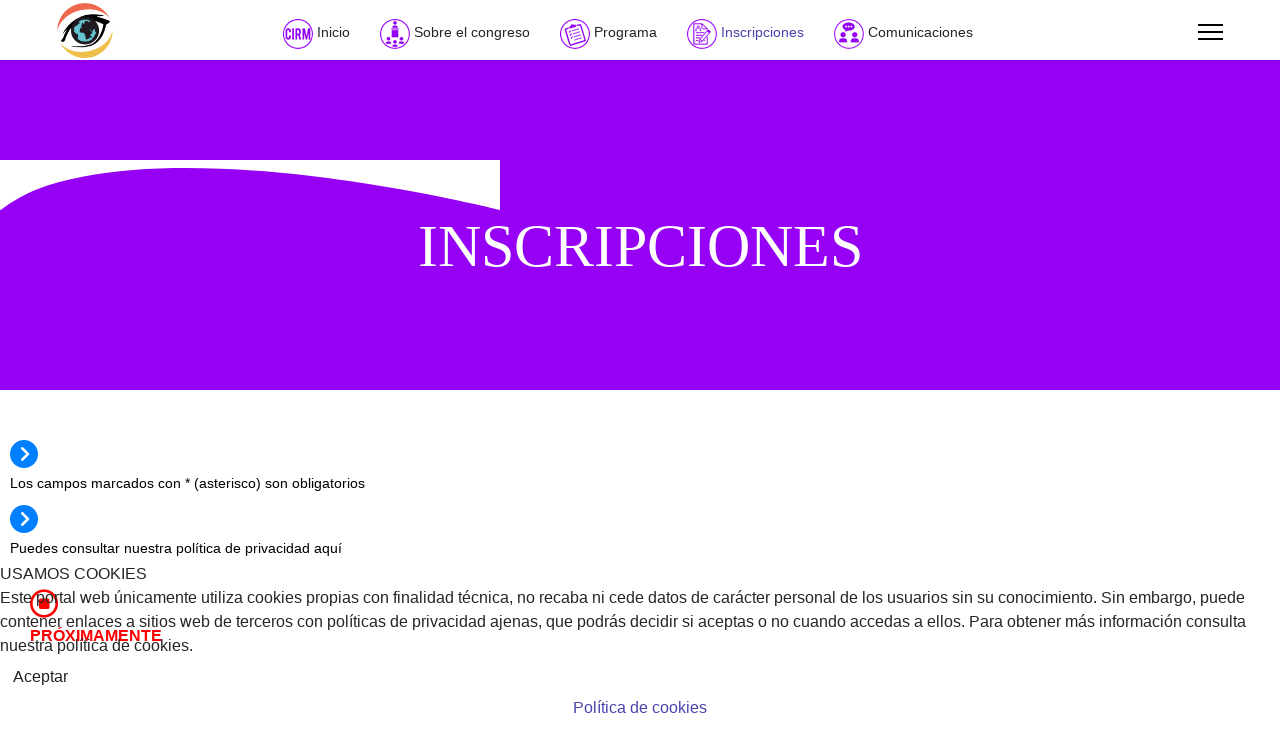

--- FILE ---
content_type: text/html; charset=utf-8
request_url: https://congresoretinamurcia.org/inscripciones.html
body_size: 9766
content:

<!doctype html>
<html lang="es-es" dir="ltr">
	
<head>
<script type="text/javascript">  (function(){    function blockCookies(disableCookies, disableLocal, disableSession){    if(disableCookies == 1){    if(!document.__defineGetter__){    Object.defineProperty(document, 'cookie',{    get: function(){ return ''; },    set: function(){ return true;}    });    }else{    var oldSetter = document.__lookupSetter__('cookie');    if(oldSetter) {    Object.defineProperty(document, 'cookie', {    get: function(){ return ''; },    set: function(v){ if(v.match(/reDimCookieHint\=/) || v.match(/71b3c234fa5b4f4417643174d4b1aec0\=/)) {    oldSetter.call(document, v);    }    return true;    }    });    }    }    var cookies = document.cookie.split(';');    for (var i = 0; i < cookies.length; i++) {    var cookie = cookies[i];    var pos = cookie.indexOf('=');    var name = '';    if(pos > -1){    name = cookie.substr(0, pos);    }else{    name = cookie;    } if(name.match(/reDimCookieHint/)) {    document.cookie = name + '=; expires=Thu, 01 Jan 1970 00:00:00 GMT';    }    }    }    if(disableLocal == 1){    window.localStorage.clear();    window.localStorage.__proto__ = Object.create(window.Storage.prototype);    window.localStorage.__proto__.setItem = function(){ return undefined; };    }    if(disableSession == 1){    window.sessionStorage.clear();    window.sessionStorage.__proto__ = Object.create(window.Storage.prototype);    window.sessionStorage.__proto__.setItem = function(){ return undefined; };    }    }    blockCookies(1,1,1);    }()); </script>


<meta name="viewport" content="width=device-width, initial-scale=1, shrink-to-fit=no">
		<meta charset="utf-8">
	<meta name="rights" content="Asociación Retina Murcia">
	<meta name="robots" content="index, follow">
	<meta name="description" content="El Congreso Retina Murcia es el primer congreso de ámbito internacional que una entidad de pacientes organiza y que da cobertura a multitud de sectores">
	<meta name="generator" content="Joomla! - Open Source Content Management">
	<title>  Inscripciones - Congreso Internacional Retina Murcia</title>
	<link href="/images/2022/05/15/logo.png" rel="icon" type="image/vnd.microsoft.icon">
<link href="/media/vendor/joomla-custom-elements/css/joomla-alert.min.css?0.4.1" rel="stylesheet">
	<link href="/plugins/system/cookiehint/css/redimstyle.css?366d58" rel="stylesheet">
	<link href="/components/com_sppagebuilder/assets/css/font-awesome-6.min.css?1b4503c04f45d68ae09fb22125331a69" rel="stylesheet">
	<link href="/components/com_sppagebuilder/assets/css/font-awesome-v4-shims.css?1b4503c04f45d68ae09fb22125331a69" rel="stylesheet">
	<link href="/components/com_sppagebuilder/assets/css/animate.min.css?1b4503c04f45d68ae09fb22125331a69" rel="stylesheet">
	<link href="/components/com_sppagebuilder/assets/css/sppagebuilder.css?1b4503c04f45d68ae09fb22125331a69" rel="stylesheet">
	<link href="/components/com_sppagebuilder/assets/css/dynamic-content.css?1b4503c04f45d68ae09fb22125331a69" rel="stylesheet">
	<link href="/templates/shaper_helixultimate/css/bootstrap.min.css" rel="stylesheet">
	<link href="/plugins/system/helixultimate/assets/css/system-j4.min.css" rel="stylesheet">
	<link href="/media/system/css/joomla-fontawesome.min.css?366d58" rel="stylesheet">
	<link href="/templates/shaper_helixultimate/css/template.css" rel="stylesheet">
	<link href="/templates/shaper_helixultimate/css/presets/preset4.css" rel="stylesheet">
	<link href="https://congresoretinamurcia.org/modules/mod_ebdarkmode/assets/css/darkmood_style.css" rel="stylesheet">
	<link href="/components/com_sppagebuilder/assets/css/magnific-popup.css" rel="stylesheet">
	<style>#redim-cookiehint-bottom {position: fixed; z-index: 99999; left: 0px; right: 0px; bottom: 0px; top: auto !important;}</style>
	<style>@media(min-width: 1400px) {.sppb-row-container { max-width: 1320px; }}</style>
	<style>#section-id-1649875120937 .sppb-shape-container.sppb-bottom-shape > svg{
height: 50px;
}
@media (max-width: 1199.98px) {#section-id-1649875120937 .sppb-shape-container.sppb-bottom-shape > svg{height: 25px;}}
@media (max-width: 991.98px) {#section-id-1649875120937 .sppb-shape-container.sppb-bottom-shape > svg{height: 25px;}}
@media (max-width: 767.98px) {#section-id-1649875120937 .sppb-shape-container.sppb-bottom-shape > svg{height: 25px;}}
@media (max-width: 575.98px) {#section-id-1649875120937 .sppb-shape-container.sppb-bottom-shape > svg{height: 25px;}}</style>
	<style>#section-id-1649875120937 .sppb-shape-container.sppb-bottom-shape > svg path, #section-id-1649875120937 .sppb-shape-container.sppb-bottom-shape > svg polygon{fill:rgb(255, 255, 255);}</style>
	<style>.sp-page-builder .page-content #section-id-1649875120937{background-color:rgb(150, 0, 245);}.sp-page-builder .page-content #section-id-1649875120937{padding-top:100px;padding-right:0px;padding-bottom:100px;padding-left:0px;margin-top:0px;margin-right:0px;margin-bottom:50px;margin-left:0px;color:#ffffff;}@media (max-width:767.98px) {.sp-page-builder .page-content #section-id-1649875120937{padding-top:50px;padding-right:0px;padding-bottom:50px;padding-left:0px;margin-top:0px;margin-right:0px;margin-bottom:30px;margin-left:0px;}}@media (max-width:575.98px) {.sp-page-builder .page-content #section-id-1649875120937{padding-top:50px;padding-right:0px;padding-bottom:50px;padding-left:0px;margin-top:0px;margin-right:0px;margin-bottom:30px;margin-left:0px;}}#column-wrap-id-1649875120936{max-width:100%;flex-basis:100%;}@media (max-width:1199.98px) {#column-wrap-id-1649875120936{max-width:100%;flex-basis:100%;}}@media (max-width:991.98px) {#column-wrap-id-1649875120936{max-width:100%;flex-basis:100%;}}@media (max-width:767.98px) {#column-wrap-id-1649875120936{max-width:100%;flex-basis:100%;}}@media (max-width:575.98px) {#column-wrap-id-1649875120936{max-width:100%;flex-basis:100%;}}#sppb-addon-1649875120940{padding-top:0px;padding-right:0px;padding-bottom:0px;padding-left:0px;}#sppb-addon-wrapper-1649875120940{margin-top:0px;margin-right:0px;margin-bottom:0px;margin-left:0px;}#sppb-addon-1649875120940 .sppb-addon-title{color:#ffffff;}#sppb-addon-1649875120940 .sppb-addon-title{font-family:Trebuchet MS;font-size:60px;}@media (max-width:767.98px) {#sppb-addon-1649875120940 .sppb-addon-title{font-size:40px;}}@media (max-width:575.98px) {#sppb-addon-1649875120940 .sppb-addon-title{font-size:40px;}}#sppb-addon-1649875120940 .sppb-addon-text-block{text-align:center;}#sppb-addon-1649875120940 .sppb-addon-text-block .sppb-addon-content{font-size:28px;}@media (max-width:767.98px) {#sppb-addon-1649875120940 .sppb-addon-text-block .sppb-addon-content{font-size:20px;}}@media (max-width:575.98px) {#sppb-addon-1649875120940 .sppb-addon-text-block .sppb-addon-content{font-size:20px;}}#sppb-addon-1649875120940 .sppb-addon-text-block .sppb-addon-content h1,#sppb-addon-1649875120940 .sppb-addon-text-block .sppb-addon-content h2,#sppb-addon-1649875120940 .sppb-addon-text-block .sppb-addon-content h3,#sppb-addon-1649875120940 .sppb-addon-text-block .sppb-addon-content h4,#sppb-addon-1649875120940 .sppb-addon-text-block .sppb-addon-content h5,#sppb-addon-1649875120940 .sppb-addon-text-block .sppb-addon-content h6{font-size:28px;}@media (max-width:767.98px) {#sppb-addon-1649875120940 .sppb-addon-text-block .sppb-addon-content h1,#sppb-addon-1649875120940 .sppb-addon-text-block .sppb-addon-content h2,#sppb-addon-1649875120940 .sppb-addon-text-block .sppb-addon-content h3,#sppb-addon-1649875120940 .sppb-addon-text-block .sppb-addon-content h4,#sppb-addon-1649875120940 .sppb-addon-text-block .sppb-addon-content h5,#sppb-addon-1649875120940 .sppb-addon-text-block .sppb-addon-content h6{font-size:20px;}}@media (max-width:575.98px) {#sppb-addon-1649875120940 .sppb-addon-text-block .sppb-addon-content h1,#sppb-addon-1649875120940 .sppb-addon-text-block .sppb-addon-content h2,#sppb-addon-1649875120940 .sppb-addon-text-block .sppb-addon-content h3,#sppb-addon-1649875120940 .sppb-addon-text-block .sppb-addon-content h4,#sppb-addon-1649875120940 .sppb-addon-text-block .sppb-addon-content h5,#sppb-addon-1649875120940 .sppb-addon-text-block .sppb-addon-content h6{font-size:20px;}}.sp-page-builder .page-content #section-id-1649883871909{padding-top:0px;padding-right:0px;padding-bottom:10px;padding-left:0px;margin-top:0px;margin-right:0px;margin-bottom:0px;margin-left:0px;}#column-wrap-id-1649883871907{max-width:100%;flex-basis:100%;}@media (max-width:1199.98px) {#column-wrap-id-1649883871907{max-width:100%;flex-basis:100%;}}@media (max-width:991.98px) {#column-wrap-id-1649883871907{max-width:100%;flex-basis:100%;}}@media (max-width:767.98px) {#column-wrap-id-1649883871907{max-width:100%;flex-basis:100%;}}@media (max-width:575.98px) {#column-wrap-id-1649883871907{max-width:100%;flex-basis:100%;}}#sppb-addon-wrapper-1684161031296{margin-top:10px;margin-right:10px;margin-bottom:10px;margin-left:10px;}#sppb-addon-1684161031296 .sppb-addon-title{color:#4A4A4A;}#sppb-addon-1684161031296 .sppb-feature-box-title{font-size:16px;line-height:22px;}#sppb-addon-1684161031296 .sppb-icon .sppb-icon-container{display:inline-block;text-align:center;box-shadow:0 0 0 0 #ffffff;color:#0080FE;}#sppb-addon-1684161031296 .sppb-icon .sppb-icon-container > i{font-size:28px;width:28px;height:28px;line-height:28px;}#sppb-addon-1684161031296 .sppb-addon-content{text-align:left;}#sppb-addon-1684161031296 .sppb-media-content .sppb-btn{margin-top:25px;margin-right:0px;margin-bottom:0px;margin-left:0px;}#sppb-addon-1684161031296 #btn-1684161031296.sppb-btn-custom{padding:8px 22px 10px 22px;}#sppb-addon-1684161031296 #btn-1684161031296.sppb-btn-custom{font-size:16px;}#sppb-addon-1684161031296 #btn-1684161031296.sppb-btn-custom{background-color:#0080FE;color:#FFFFFF;}#sppb-addon-1684161031296 #btn-1684161031296.sppb-btn-custom:hover{background-color:#de6906;color:#FFFFFF;}#sppb-addon-1684161031296 .sppb-feature-box-title,#sppb-addon-1684161031296 .sppb-feature-box-title a{color:#4A4A4A;}#sppb-addon-1684161031296{transition:.3s;}#sppb-addon-1684161031296:hover{box-shadow:0 0 0 0 #ffffff;}#sppb-addon-wrapper-1684161031303{margin-top:10px;margin-right:10px;margin-bottom:10px;margin-left:10px;}#sppb-addon-1684161031303 .sppb-addon-title{color:#4A4A4A;}#sppb-addon-1684161031303 .sppb-feature-box-title{font-size:16px;line-height:22px;}#sppb-addon-1684161031303 .sppb-icon .sppb-icon-container{display:inline-block;text-align:center;box-shadow:0 0 0 0 #ffffff;color:#0080FE;}#sppb-addon-1684161031303 .sppb-icon .sppb-icon-container > i{font-size:28px;width:28px;height:28px;line-height:28px;}#sppb-addon-1684161031303 .sppb-addon-content{text-align:left;}#sppb-addon-1684161031303 .sppb-media-content .sppb-btn{margin-top:25px;margin-right:0px;margin-bottom:0px;margin-left:0px;}#sppb-addon-1684161031303 #btn-1684161031303.sppb-btn-custom{padding:8px 22px 10px 22px;}#sppb-addon-1684161031303 #btn-1684161031303.sppb-btn-custom{font-size:16px;}#sppb-addon-1684161031303 #btn-1684161031303.sppb-btn-custom{background-color:#0080FE;color:#FFFFFF;}#sppb-addon-1684161031303 #btn-1684161031303.sppb-btn-custom:hover{background-color:#de6906;color:#FFFFFF;}#sppb-addon-1684161031303 .sppb-feature-box-title,#sppb-addon-1684161031303 .sppb-feature-box-title a{color:#4A4A4A;}#sppb-addon-1684161031303{transition:.3s;}#sppb-addon-1684161031303:hover{box-shadow:0 0 0 0 #ffffff;}#sppb-addon-wrapper-1696572901424{margin-top:30px;margin-right:30px;margin-bottom:30px;margin-left:30px;}#sppb-addon-1696572901424 .sppb-addon-title{margin-top:5px;margin-bottom:5px;color:#fc0101;}#sppb-addon-1696572901424 .sppb-addon-title{font-weight:700;font-size:16px;}#sppb-addon-1696572901424 .sppb-feature-box-title{font-weight:700;font-size:16px;}#sppb-addon-1696572901424 .sppb-icon .sppb-icon-container{display:inline-block;text-align:center;box-shadow:0 0 0 0 #ffffff;color:#fc0101;}#sppb-addon-1696572901424 .sppb-icon .sppb-icon-container > i{font-size:28px;width:28px;height:28px;line-height:28px;}#sppb-addon-1696572901424 .sppb-addon-content{text-align:left;}#sppb-addon-1696572901424 .sppb-media-content .sppb-btn{margin-top:25px;margin-right:0px;margin-bottom:0px;margin-left:0px;}#sppb-addon-1696572901424 #btn-1696572901424.sppb-btn-custom{padding:8px 22px 10px 22px;}#sppb-addon-1696572901424 #btn-1696572901424.sppb-btn-custom{font-size:16px;}#sppb-addon-1696572901424 #btn-1696572901424.sppb-btn-custom{background-color:#0080FE;color:#FFFFFF;}#sppb-addon-1696572901424 #btn-1696572901424.sppb-btn-custom:hover{background-color:#de6906;color:#FFFFFF;}#sppb-addon-1696572901424 .sppb-addon-title.sppb-feature-box-title {display:block;}#sppb-addon-1696572901424 .sppb-feature-box-title,#sppb-addon-1696572901424 .sppb-feature-box-title a{color:#fc0101;}#sppb-addon-1696572901424{transition:.3s;}#sppb-addon-1696572901424:hover{box-shadow:0 0 0 0 #ffffff;}#sppb-addon-1696572901424{ transform-origin:50% 50%; }.sp-page-builder .page-content #section-id-1683473414251{padding-top:50px;padding-right:0px;padding-bottom:50px;padding-left:0px;margin-top:0px;margin-right:0px;margin-bottom:0px;margin-left:0px;}#column-wrap-id-1683473414250{max-width:100%;flex-basis:100%;}@media (max-width:1199.98px) {#column-wrap-id-1683473414250{max-width:100%;flex-basis:100%;}}@media (max-width:991.98px) {#column-wrap-id-1683473414250{max-width:100%;flex-basis:100%;}}@media (max-width:767.98px) {#column-wrap-id-1683473414250{max-width:100%;flex-basis:100%;}}@media (max-width:575.98px) {#column-wrap-id-1683473414250{max-width:100%;flex-basis:100%;}}#sppb-addon-1683473414254 .sppb-empty-space{height:200px;}@media (max-width:1199.98px) {#sppb-addon-1683473414254 .sppb-empty-space{height:100px;}}@media (max-width:991.98px) {#sppb-addon-1683473414254 .sppb-empty-space{height:100px;}}@media (max-width:767.98px) {#sppb-addon-1683473414254 .sppb-empty-space{height:100px;}}@media (max-width:575.98px) {#sppb-addon-1683473414254 .sppb-empty-space{height:100px;}}</style>
	<style>/* Altura de la cabecera*/
#sp-header, #sp-header .logo {
  height: 60px; 
}

#offcanvas-toggler {
  height: 60px; 
  line-height: 60px;
}

.sp-megamenu-parent > li > a, .sp-megamenu-parent > li > span {
  line-height: 60px;
}

.sp-megamenu-parent .sp-dropdown li.sp-menu-item {
  line-height: 30px;
}

/* Aumenta el tamaño y cambia el color del menu  hamburguesa*/
#offcanvas-toggler span, .icon-bar > span {
  border-bottom: 2px solid black;
}

/**Reemplazo icono Twitter*/
.fa-twitter::before { content: url("/images/x-twitter-blanco.svg"); width: 42px;
  display: inline-block; vertical-align: }</style>
	<style>body{font-family: 'Helvetica', sans-serif;font-size: 16px;text-decoration: none;}
@media (min-width:768px) and (max-width:991px){body{font-size: 19px;}
}
@media (max-width:767px){body{font-size: 19px;}
}
</style>
	<style>.sp-megamenu-parent > li > a, .sp-megamenu-parent > li > span, .sp-megamenu-parent .sp-dropdown li.sp-menu-item > a{font-family: 'Arial', sans-serif;text-decoration: none;}
</style>
	<style>.menu.nav-pills > li > a, .menu.nav-pills > li > span, .menu.nav-pills .sp-dropdown li.sp-menu-item > a{font-family: 'Arial', sans-serif;text-decoration: none;}
</style>
	<style>.logo-image {height:55px;}.logo-image-phone {height:55px;}</style>
	<style>@media(max-width: 992px) {.logo-image {height: 36px;}.logo-image-phone {height: 36px;}}</style>
	<style>@media(max-width: 576px) {.logo-image {height: 36px;}.logo-image-phone {height: 36px;}}</style>
	<style>#sp-bottom{ background-color:#9600F5;color:#FFFFFF; }</style>
	<style>#sp-bottom a{color:#FFFFFF;}</style>
	<style>#sp-bottom a:hover{color:#AAAAAA;}</style>
	<style>#sp-footer{ background-color:#9600F5;color:#FFFFFF; }</style>
	<style>#sp-footer a{color:#FFFFFF;}</style>
	<style>#sp-footer a:hover{color:#AAAAAA;}</style>
<script type="application/json" class="joomla-script-options new">{"data":{"breakpoints":{"tablet":991,"mobile":480},"header":{"stickyOffset":"0"}},"joomla.jtext":{"ERROR":"Error","MESSAGE":"Mensaje","NOTICE":"Notificación","WARNING":"Advertencia","JCLOSE":"Cerrar","JOK":"OK","JOPEN":"Abrir"},"system.paths":{"root":"","rootFull":"https:\/\/congresoretinamurcia.org\/","base":"","baseFull":"https:\/\/congresoretinamurcia.org\/"},"csrf.token":"4bb2ebd27bddaec46305476e290c2f69"}</script>
	<script src="/media/system/js/core.min.js?a3d8f8"></script>
	<script src="/media/vendor/jquery/js/jquery.min.js?3.7.1"></script>
	<script src="/media/legacy/js/jquery-noconflict.min.js?504da4"></script>
	<script src="/media/vendor/bootstrap/js/alert.min.js?5.3.8" type="module"></script>
	<script src="/media/vendor/bootstrap/js/button.min.js?5.3.8" type="module"></script>
	<script src="/media/vendor/bootstrap/js/carousel.min.js?5.3.8" type="module"></script>
	<script src="/media/vendor/bootstrap/js/collapse.min.js?5.3.8" type="module"></script>
	<script src="/media/vendor/bootstrap/js/dropdown.min.js?5.3.8" type="module"></script>
	<script src="/media/vendor/bootstrap/js/modal.min.js?5.3.8" type="module"></script>
	<script src="/media/vendor/bootstrap/js/offcanvas.min.js?5.3.8" type="module"></script>
	<script src="/media/vendor/bootstrap/js/popover.min.js?5.3.8" type="module"></script>
	<script src="/media/vendor/bootstrap/js/scrollspy.min.js?5.3.8" type="module"></script>
	<script src="/media/vendor/bootstrap/js/tab.min.js?5.3.8" type="module"></script>
	<script src="/media/vendor/bootstrap/js/toast.min.js?5.3.8" type="module"></script>
	<script src="/media/system/js/showon.min.js?e51227" type="module"></script>
	<script src="/media/system/js/messages.min.js?9a4811" type="module"></script>
	<script src="/components/com_sppagebuilder/assets/js/common.js"></script>
	<script src="/components/com_sppagebuilder/assets/js/dynamic-content.js?1b4503c04f45d68ae09fb22125331a69"></script>
	<script src="/components/com_sppagebuilder/assets/js/jquery.parallax.js?1b4503c04f45d68ae09fb22125331a69"></script>
	<script src="/components/com_sppagebuilder/assets/js/sppagebuilder.js?1b4503c04f45d68ae09fb22125331a69" defer></script>
	<script src="/components/com_sppagebuilder/assets/js/addons/text_block.js"></script>
	<script src="/templates/shaper_helixultimate/js/main.js"></script>
	<script src="https://congresoretinamurcia.org/modules/mod_ebdarkmode/assets/js/ebdarkmode.js?v=73726818"></script>
	<script src="https://code.jquery.com/jquery-1.11.1.min.js"></script>
	<script src="/modules/mod_ebdarkmode/assets/js/jquery-noconflict.js"></script>
	<script src="/components/com_sppagebuilder/assets/js/jquery.magnific-popup.min.js"></script>
	<script src="/components/com_sppagebuilder/assets/js/addons/image.js"></script>
	<script>(function() {  if (typeof gtag !== 'undefined') {       gtag('consent', 'denied', {         'ad_storage': 'denied',         'ad_user_data': 'denied',         'ad_personalization': 'denied',         'functionality_storage': 'denied',         'personalization_storage': 'denied',         'security_storage': 'denied',         'analytics_storage': 'denied'       });     } })();</script>
	<script>template="shaper_helixultimate";</script>
	<meta property="article:author" content="webmaster"/>
	<meta property="article:published_time" content="2022-05-15 17:25:28"/>
	<meta property="article:modified_time" content="2025-06-02 17:53:25"/>
	<meta property="og:locale" content="es-ES" />
	<meta property="og:title" content="Inscripciones" />
	<meta property="og:type" content="website" />
	<meta property="og:url" content="https://congresoretinamurcia.org/inscripciones.html" />
	<meta property="og:site_name" content="Congreso Internacional Retina Murcia" />
	<meta property="og:image" content="https://congresoretinamurcia.org/" />
	<meta property="og:image:width" content="1200" />
	<meta property="og:image:height" content="630" />
	<meta property="og:image:alt" content="" />
	<meta name="twitter:card" content="summary" />
	<meta name="twitter:title" content="Inscripciones" />
	<meta name="twitter:site" content="@Congreso Internacional Retina Murcia" />
	<meta name="twitter:image" content="https://congresoretinamurcia.org/" />
<link rel="canonical" href="https://congresoretinamurcia.org/inscripciones.html" />
</head>

	<body class="site helix-ultimate hu com_sppagebuilder com-sppagebuilder view-page layout-default task-none itemid-112 es-es ltr layout-fluid offcanvas-init offcanvs-position-right">

		
		
		<div class="body-wrapper">
			<div class="body-innerwrapper">
				
<header id="sp-header" class="full-header full-header-center">
	<div class="container-fluid">
		<div class="container-inner">
			<div class="row align-items-center">
				<!-- Logo -->
				<div id="sp-logo" class="col-auto">
					<div class="sp-column">
													
							<div class="logo"><a href="/">
				<img class='logo-image '
					srcset='https://congresoretinamurcia.org/images/2022/05/15/logo1.png 1x'
					src='https://congresoretinamurcia.org/images/2022/05/15/logo1.png'
					height='55'
					alt='Congreso Internacional Retina Murcia'
				/>
				</a></div>											</div>
				</div>

				<!-- Menu -->
				<div id="sp-menu" class="menu-with-social menu-center col-auto flex-auto">
					<div class="sp-column d-flex justify-content-between align-items-center">
						<div class="menu-with-offcanvas d-flex justify-content-between align-items-center flex-auto">
							<nav class="sp-megamenu-wrapper d-flex" role="navigation" aria-label="navigation"><ul class="sp-megamenu-parent menu-animation-fade-up d-none d-lg-block"><li class="sp-menu-item"><a   href="/" title="Inicio"  ><img src="/images/2025/06/03/icono_inicio_m30.png#joomlaImage://local-images/2025/06/03/icono_inicio_m30.png?width=30&amp;height=30" alt="  Inicio" class="" /><span class="image-title">  Inicio</span> </a></li><li class="sp-menu-item"><a   href="/sobre-el-congreso.html" title="Sobre el congreso"  ><img src="/images/2025/06/03/icono_sobre_cong_m30.png#joomlaImage://local-images/2025/06/03/icono_sobre_cong_m30.png?width=30&amp;height=30" alt="  Sobre el congreso" class="" /><span class="image-title">  Sobre el congreso</span> </a></li><li class="sp-menu-item"><a   href="/programa.html" title="Programa"  ><img src="/images/2025/06/03/icono_programa_m30.png#joomlaImage://local-images/2025/06/03/icono_programa_m30.png?width=30&amp;height=30" alt="  Programa" class="" /><span class="image-title">  Programa</span> </a></li><li class="sp-menu-item current-item active"><a aria-current="page"  href="/inscripciones.html" title="Inscripciones"  ><img src="/images/2025/06/03/icono_inscripciones_m30.png#joomlaImage://local-images/2025/06/03/icono_inscripciones_m30.png?width=30&amp;height=30" alt="  Inscripciones" class="" /><span class="image-title">  Inscripciones</span> </a></li><li class="sp-menu-item"><a   href="/comunicaciones.html" title="Comunicaciones"  ><img src="/images/2025/06/03/icono_comunicaciones_m30.png#joomlaImage://local-images/2025/06/03/icono_comunicaciones_m30.png?width=30&amp;height=30" alt="  Comunicaciones" class="" /><span class="image-title">  Comunicaciones</span> </a></li></ul><a id="offcanvas-toggler" aria-label="Menu" class="offcanvas-toggler-right" href="#"><div class="burger-icon" aria-hidden="true"><span></span><span></span><span></span></div></a></nav>							
						</div>

						<!-- Related Modules -->
						<div class="d-none d-lg-flex header-modules align-items-center">
								
													</div>

						<!-- Social icons -->
						<div class="social-wrap no-border d-flex align-items-center">
													</div>

						<!-- if offcanvas position right -->
													<a id="offcanvas-toggler"  aria-label="Menu" title="Menu"  class="mega_offcanvas offcanvas-toggler-secondary offcanvas-toggler-right d-flex align-items-center" href="#">
							<div class="burger-icon"><span></span><span></span><span></span></div>
							</a>
											</div>
				</div>

			</div>
		</div>
	</div>
</header>				<main id="sp-main">
					
<section id="sp-section-1" >

				
	
<div class="row">
	<div id="sp-title" class="col-lg-12 "><div class="sp-column "></div></div></div>
				
	</section>

<section id="sp-main-body" >

				
	
<div class="row">
	
<div id="sp-component" class="col-lg-12 ">
	<div class="sp-column ">
		<div id="system-message-container" aria-live="polite">
	</div>


		
		

<div id="sp-page-builder" class="sp-page-builder  page-5 " x-data="easystoreProductList">

	
	

	
	<div class="page-content builder-container" x-data="easystoreProductDetails">

				<div id="section-id-1649875120937" class="sppb-section sppb-section-content-center" ><div class="sppb-shape-container sppb-bottom-shape "><svg xmlns="http://www.w3.org/2000/svg" viewBox="0 0 1000 100" preserveAspectRatio="none">
	<path class="st0" d="M499.9,51"/>
	<path class="st1" d="M0,1v94.2c256.7-171,917.3-15.6,1000,4.8V1H0z"/>
	<path d="M0,100h1.3C273.1-106.1,1000,77.4,1000,77.4V0H0V100z"/>
</svg></div><div class="sppb-container-inner"><div class="sppb-row sppb-align-center"><div class="sppb-col-md-12  " id="column-wrap-id-1649875120936"><div id="column-id-1649875120936" class="sppb-column " ><div class="sppb-column-addons"><div id="sppb-addon-wrapper-1649875120940" class="sppb-addon-wrapper  addon-root-text-block"><div id="sppb-addon-1649875120940" class="clearfix  sppb-wow fadeInDown  "  data-sppb-wow-duration="2000ms"     ><div class="sppb-addon sppb-addon-text-block " ><h1 class="sppb-addon-title">INSCRIPCIONES</h1><div class="sppb-addon-content  "></div></div></div></div></div></div></div></div></div></div><section id="section-id-1649883871909" class="sppb-section" ><div class="sppb-row-container"><div class="sppb-row"><div class="sppb-col-md-12  " id="column-wrap-id-1649883871907"><div id="column-id-1649883871907" class="sppb-column " ><div class="sppb-column-addons"><div id="sppb-addon-wrapper-1684161031296" class="sppb-addon-wrapper  addon-root-feature"><div id="sppb-addon-1684161031296" class="clearfix  "     ><div class="sppb-addon-content-align-left sppb-addon sppb-addon-feature sppb-text-left "><div class="sppb-addon-content"><div class="sppb-media"><div class="pull-left"><div class="sppb-icon"><span class="sppb-icon-container" role="img" aria-label=""><i class="fas fa-chevron-circle-right" aria-hidden="true"></i></span></div></div><div class="sppb-media-body"><div class="sppb-media-content"><div class="sppb-addon-text"><span style="font-size: 14px;" data-mce-fragment="1"><span style="color: #000000; --darkreader-inline-color: #ffffff;" data-darkreader-inline-color="" data-mce-fragment="1">Los campos marcados con * (asterisco) son obligatorios </span></span></div></div></div></div></div></div></div></div><div id="sppb-addon-wrapper-1684161031303" class="sppb-addon-wrapper  addon-root-feature"><div id="sppb-addon-1684161031303" class="clearfix  "     ><div class="sppb-addon-content-align-left sppb-addon sppb-addon-feature sppb-text-left "><div class="sppb-addon-content"><div class="sppb-media"><div class="pull-left"><div class="sppb-icon"><span class="sppb-icon-container" role="img" aria-label=""><i class="fas fa-chevron-circle-right" aria-hidden="true"></i></span></div></div><div class="sppb-media-body"><div class="sppb-media-content"><div class="sppb-addon-text"><span style="font-size: 14px;" data-mce-fragment="1"><span style="color: #000000; --darkreader-inline-color: #ffffff;" data-darkreader-inline-color="" data-mce-fragment="1">Puedes consultar nuestra <a style="color: #000000; --darkreader-inline-color: #ffffff;" href="https://www.retinamurcia.org/politica-de-privacidad.html" data-darkreader-inline-color="" data-mce-fragment="1">pol&iacute;tica de privacidad aqu&iacute;</a></span></span></div></div></div></div></div></div></div></div><div id="sppb-addon-wrapper-1652976298372" class="sppb-addon-wrapper  addon-root-module"><div id="sppb-addon-1652976298372" class="clearfix  "     ><div class="sppb-addon sppb-addon-module "><div class="sppb-addon-content"></div></div></div></div><div id="sppb-addon-wrapper-1696572901424" class="sppb-addon-wrapper  sppb-hidden-xl  sppb-hidden-lg  sppb-hidden-md  sppb-hidden-sm  sppb-hidden-xs  addon-root-feature"><div id="sppb-addon-1696572901424" class="clearfix  "     ><div class="sppb-addon-content-align-left sppb-addon sppb-addon-feature sppb-text-left "><div class="sppb-addon-content"><div class="sppb-media"><div class="pull-left"><div class="sppb-icon"><span class="sppb-icon-container" role="img" aria-label="PRÓXIMAMENTE"><i class="far fa-stop-circle" aria-hidden="true"></i></span></div></div><div class="sppb-media-body"><div class="sppb-media-content"><h3 class="sppb-addon-title sppb-feature-box-title sppb-media-heading">PRÓXIMAMENTE</h3></div></div></div></div></div></div></div></div></div></div></div></div></section><section id="section-id-1683473414251" class="sppb-section" ><div class="sppb-row-container"><div class="sppb-row"><div class="sppb-col-md-12  " id="column-wrap-id-1683473414250"><div id="column-id-1683473414250" class="sppb-column " ><div class="sppb-column-addons"><div id="sppb-addon-wrapper-1683473414254" class="sppb-addon-wrapper  addon-root-empty-space"><div id="sppb-addon-1683473414254" class="clearfix  "     ><div class="sppb-empty-space  clearfix"></div></div></div></div></div></div></div></div></section>
			</div>

	</div>

			</div>
</div>
</div>
				
	</section>

<section id="sp-bottom" >

						<div class="container">
				<div class="container-inner">
			
	
<div class="row">
	<div id="sp-bottom1" class="col-lg-12 "><div class="sp-column "><div class="sp-module "><div class="sp-module-content"><div class="mod-sppagebuilder  sp-page-builder" data-module_id="116">
	<div class="page-content">
		<section id="section-id-9f1cb3c7-a864-49fa-8631-abf46e622478" class="sppb-section" ><div class="sppb-row-container"><div class="sppb-row sppb-no-gutter"><div class="sppb-row-column  " id="column-wrap-id-b537c5b2-35ee-4476-959f-3f4ee9fee73d"><div id="column-id-b537c5b2-35ee-4476-959f-3f4ee9fee73d" class="sppb-column " ><div class="sppb-column-addons"><style type="text/css">#sppb-addon-dcfa9ef9-f9fb-49a5-a334-224e07a2df04{
box-shadow: 0 0 0 0 #FFFFFF;
}#sppb-addon-dcfa9ef9-f9fb-49a5-a334-224e07a2df04{
}
@media (max-width: 1199.98px) {#sppb-addon-dcfa9ef9-f9fb-49a5-a334-224e07a2df04{}}
@media (max-width: 991.98px) {#sppb-addon-dcfa9ef9-f9fb-49a5-a334-224e07a2df04{}}
@media (max-width: 767.98px) {#sppb-addon-dcfa9ef9-f9fb-49a5-a334-224e07a2df04{}}
@media (max-width: 575.98px) {#sppb-addon-dcfa9ef9-f9fb-49a5-a334-224e07a2df04{}}#sppb-addon-dcfa9ef9-f9fb-49a5-a334-224e07a2df04{
}#sppb-addon-dcfa9ef9-f9fb-49a5-a334-224e07a2df04 .sppb-addon-title{
}</style><style type="text/css">#sppb-addon-dcfa9ef9-f9fb-49a5-a334-224e07a2df04{
display: flex;
overflow: visible;
flex-direction: row;
justify-content: flex-start;
align-items: center;
gap: 15px;
flex-wrap: nowrap;
}
@media (max-width: 1199.98px) {#sppb-addon-dcfa9ef9-f9fb-49a5-a334-224e07a2df04{}}
@media (max-width: 991.98px) {#sppb-addon-dcfa9ef9-f9fb-49a5-a334-224e07a2df04{}}
@media (max-width: 767.98px) {#sppb-addon-dcfa9ef9-f9fb-49a5-a334-224e07a2df04{}}
@media (max-width: 575.98px) {#sppb-addon-dcfa9ef9-f9fb-49a5-a334-224e07a2df04{}}#sppb-addon-dcfa9ef9-f9fb-49a5-a334-224e07a2df04{ transform-origin: 50% 50%; }</style><div id="sppb-addon-wrapper-dcfa9ef9-f9fb-49a5-a334-224e07a2df04" class="sppb-addon-wrapper "><div id="sppb-addon-dcfa9ef9-f9fb-49a5-a334-224e07a2df04" class="sppb-div-addon "  data-sppb-wow-duration="300ms"   ><div id="sppb-addon-wrapper-a8a4c2b1-9e2b-4845-bf15-3475a14913ec" class="sppb-addon-wrapper  addon-root-image"><div id="sppb-addon-a8a4c2b1-9e2b-4845-bf15-3475a14913ec" class="clearfix  "     ><div class="sppb-addon sppb-addon-single-image   sppb-addon-image-shape"><div class="sppb-addon-content"><div class="sppb-addon-single-image-container"><img  class="sppb-img-responsive " src="/images/2024/07/13/logorm2024.png"  alt="Logo Retina Murcia" title="" width="120" height="136" /></div></div></div><style type="text/css">#sppb-addon-a8a4c2b1-9e2b-4845-bf15-3475a14913ec{
box-shadow: 0 0 0 0 #ffffff;
}#sppb-addon-a8a4c2b1-9e2b-4845-bf15-3475a14913ec{
border-radius: 0px;
}
@media (max-width: 1199.98px) {#sppb-addon-a8a4c2b1-9e2b-4845-bf15-3475a14913ec{}}
@media (max-width: 991.98px) {#sppb-addon-a8a4c2b1-9e2b-4845-bf15-3475a14913ec{}}
@media (max-width: 767.98px) {#sppb-addon-a8a4c2b1-9e2b-4845-bf15-3475a14913ec{}}
@media (max-width: 575.98px) {#sppb-addon-a8a4c2b1-9e2b-4845-bf15-3475a14913ec{}}#sppb-addon-wrapper-a8a4c2b1-9e2b-4845-bf15-3475a14913ec{
}
@media (max-width: 1199.98px) {#sppb-addon-wrapper-a8a4c2b1-9e2b-4845-bf15-3475a14913ec{}}
@media (max-width: 991.98px) {#sppb-addon-wrapper-a8a4c2b1-9e2b-4845-bf15-3475a14913ec{}}
@media (max-width: 767.98px) {#sppb-addon-wrapper-a8a4c2b1-9e2b-4845-bf15-3475a14913ec{}}
@media (max-width: 575.98px) {#sppb-addon-wrapper-a8a4c2b1-9e2b-4845-bf15-3475a14913ec{}}#sppb-addon-a8a4c2b1-9e2b-4845-bf15-3475a14913ec .sppb-addon-title{
}</style><style type="text/css">#sppb-addon-a8a4c2b1-9e2b-4845-bf15-3475a14913ec .sppb-addon-single-image-container img{
border-radius: 0px;
}#sppb-addon-a8a4c2b1-9e2b-4845-bf15-3475a14913ec img{ transform-origin: 50% 50%; }#sppb-addon-a8a4c2b1-9e2b-4845-bf15-3475a14913ec img{
}
@media (max-width: 1199.98px) {#sppb-addon-a8a4c2b1-9e2b-4845-bf15-3475a14913ec img{}}
@media (max-width: 991.98px) {#sppb-addon-a8a4c2b1-9e2b-4845-bf15-3475a14913ec img{}}
@media (max-width: 767.98px) {#sppb-addon-a8a4c2b1-9e2b-4845-bf15-3475a14913ec img{}}
@media (max-width: 575.98px) {#sppb-addon-a8a4c2b1-9e2b-4845-bf15-3475a14913ec img{}}#sppb-addon-a8a4c2b1-9e2b-4845-bf15-3475a14913ec .sppb-addon-single-image-container{
border-radius: 0px;
}#sppb-addon-a8a4c2b1-9e2b-4845-bf15-3475a14913ec{
text-align: left;
}
@media (max-width: 1199.98px) {#sppb-addon-a8a4c2b1-9e2b-4845-bf15-3475a14913ec{}}
@media (max-width: 991.98px) {#sppb-addon-a8a4c2b1-9e2b-4845-bf15-3475a14913ec{}}
@media (max-width: 767.98px) {#sppb-addon-a8a4c2b1-9e2b-4845-bf15-3475a14913ec{}}
@media (max-width: 575.98px) {#sppb-addon-a8a4c2b1-9e2b-4845-bf15-3475a14913ec{}}</style></div></div><div id="sppb-addon-wrapper-a8594acc-b9e5-4925-9c8b-cb334979655e" class="sppb-addon-wrapper  addon-root-text-block"><div id="sppb-addon-a8594acc-b9e5-4925-9c8b-cb334979655e" class="clearfix  "     ><div class="sppb-addon sppb-addon-text-block " ><h3 class="sppb-addon-title">ORGANIZADO POR </h3><div class="sppb-addon-content  "><p>Asociación Retina Murcia - <a href="http://www.retinamurcia.org">www.retinamurcia.org</a></p></div></div><style type="text/css">#sppb-addon-a8594acc-b9e5-4925-9c8b-cb334979655e{
box-shadow: 0 0 0 0 #FFFFFF;
}#sppb-addon-a8594acc-b9e5-4925-9c8b-cb334979655e{
}
@media (max-width: 1199.98px) {#sppb-addon-a8594acc-b9e5-4925-9c8b-cb334979655e{}}
@media (max-width: 991.98px) {#sppb-addon-a8594acc-b9e5-4925-9c8b-cb334979655e{}}
@media (max-width: 767.98px) {#sppb-addon-a8594acc-b9e5-4925-9c8b-cb334979655e{}}
@media (max-width: 575.98px) {#sppb-addon-a8594acc-b9e5-4925-9c8b-cb334979655e{}}#sppb-addon-wrapper-a8594acc-b9e5-4925-9c8b-cb334979655e{
}#sppb-addon-a8594acc-b9e5-4925-9c8b-cb334979655e .sppb-addon-title{
margin-top: 10px;
}
@media (max-width: 1199.98px) {#sppb-addon-a8594acc-b9e5-4925-9c8b-cb334979655e .sppb-addon-title{}}
@media (max-width: 991.98px) {#sppb-addon-a8594acc-b9e5-4925-9c8b-cb334979655e .sppb-addon-title{}}
@media (max-width: 767.98px) {#sppb-addon-a8594acc-b9e5-4925-9c8b-cb334979655e .sppb-addon-title{}}
@media (max-width: 575.98px) {#sppb-addon-a8594acc-b9e5-4925-9c8b-cb334979655e .sppb-addon-title{}}
#sppb-addon-a8594acc-b9e5-4925-9c8b-cb334979655e .sppb-addon-title{
}
@media (max-width: 1199.98px) {#sppb-addon-a8594acc-b9e5-4925-9c8b-cb334979655e .sppb-addon-title{}}
@media (max-width: 991.98px) {#sppb-addon-a8594acc-b9e5-4925-9c8b-cb334979655e .sppb-addon-title{}}
@media (max-width: 767.98px) {#sppb-addon-a8594acc-b9e5-4925-9c8b-cb334979655e .sppb-addon-title{}}
@media (max-width: 575.98px) {#sppb-addon-a8594acc-b9e5-4925-9c8b-cb334979655e .sppb-addon-title{}}</style><style type="text/css">#sppb-addon-a8594acc-b9e5-4925-9c8b-cb334979655e .sppb-addon-text-block{
}#sppb-addon-a8594acc-b9e5-4925-9c8b-cb334979655e .sppb-addon-text-block{ transform-origin: 50% 50%; }#sppb-addon-a8594acc-b9e5-4925-9c8b-cb334979655e .sppb-addon-text-block .sppb-addon-content{
}
@media (max-width: 1199.98px) {#sppb-addon-a8594acc-b9e5-4925-9c8b-cb334979655e .sppb-addon-text-block .sppb-addon-content{}}
@media (max-width: 991.98px) {#sppb-addon-a8594acc-b9e5-4925-9c8b-cb334979655e .sppb-addon-text-block .sppb-addon-content{}}
@media (max-width: 767.98px) {#sppb-addon-a8594acc-b9e5-4925-9c8b-cb334979655e .sppb-addon-text-block .sppb-addon-content{}}
@media (max-width: 575.98px) {#sppb-addon-a8594acc-b9e5-4925-9c8b-cb334979655e .sppb-addon-text-block .sppb-addon-content{}}#sppb-addon-a8594acc-b9e5-4925-9c8b-cb334979655e .sppb-textblock-column{
}#sppb-addon-a8594acc-b9e5-4925-9c8b-cb334979655e .sppb-addon-text-block .sppb-addon-content h1,#sppb-addon-a8594acc-b9e5-4925-9c8b-cb334979655e .sppb-addon-text-block .sppb-addon-content h2,#sppb-addon-a8594acc-b9e5-4925-9c8b-cb334979655e .sppb-addon-text-block .sppb-addon-content h3,#sppb-addon-a8594acc-b9e5-4925-9c8b-cb334979655e .sppb-addon-text-block .sppb-addon-content h4,#sppb-addon-a8594acc-b9e5-4925-9c8b-cb334979655e .sppb-addon-text-block .sppb-addon-content h5,#sppb-addon-a8594acc-b9e5-4925-9c8b-cb334979655e .sppb-addon-text-block .sppb-addon-content h6{
}
@media (max-width: 1199.98px) {#sppb-addon-a8594acc-b9e5-4925-9c8b-cb334979655e .sppb-addon-text-block .sppb-addon-content h1,#sppb-addon-a8594acc-b9e5-4925-9c8b-cb334979655e .sppb-addon-text-block .sppb-addon-content h2,#sppb-addon-a8594acc-b9e5-4925-9c8b-cb334979655e .sppb-addon-text-block .sppb-addon-content h3,#sppb-addon-a8594acc-b9e5-4925-9c8b-cb334979655e .sppb-addon-text-block .sppb-addon-content h4,#sppb-addon-a8594acc-b9e5-4925-9c8b-cb334979655e .sppb-addon-text-block .sppb-addon-content h5,#sppb-addon-a8594acc-b9e5-4925-9c8b-cb334979655e .sppb-addon-text-block .sppb-addon-content h6{}}
@media (max-width: 991.98px) {#sppb-addon-a8594acc-b9e5-4925-9c8b-cb334979655e .sppb-addon-text-block .sppb-addon-content h1,#sppb-addon-a8594acc-b9e5-4925-9c8b-cb334979655e .sppb-addon-text-block .sppb-addon-content h2,#sppb-addon-a8594acc-b9e5-4925-9c8b-cb334979655e .sppb-addon-text-block .sppb-addon-content h3,#sppb-addon-a8594acc-b9e5-4925-9c8b-cb334979655e .sppb-addon-text-block .sppb-addon-content h4,#sppb-addon-a8594acc-b9e5-4925-9c8b-cb334979655e .sppb-addon-text-block .sppb-addon-content h5,#sppb-addon-a8594acc-b9e5-4925-9c8b-cb334979655e .sppb-addon-text-block .sppb-addon-content h6{}}
@media (max-width: 767.98px) {#sppb-addon-a8594acc-b9e5-4925-9c8b-cb334979655e .sppb-addon-text-block .sppb-addon-content h1,#sppb-addon-a8594acc-b9e5-4925-9c8b-cb334979655e .sppb-addon-text-block .sppb-addon-content h2,#sppb-addon-a8594acc-b9e5-4925-9c8b-cb334979655e .sppb-addon-text-block .sppb-addon-content h3,#sppb-addon-a8594acc-b9e5-4925-9c8b-cb334979655e .sppb-addon-text-block .sppb-addon-content h4,#sppb-addon-a8594acc-b9e5-4925-9c8b-cb334979655e .sppb-addon-text-block .sppb-addon-content h5,#sppb-addon-a8594acc-b9e5-4925-9c8b-cb334979655e .sppb-addon-text-block .sppb-addon-content h6{}}
@media (max-width: 575.98px) {#sppb-addon-a8594acc-b9e5-4925-9c8b-cb334979655e .sppb-addon-text-block .sppb-addon-content h1,#sppb-addon-a8594acc-b9e5-4925-9c8b-cb334979655e .sppb-addon-text-block .sppb-addon-content h2,#sppb-addon-a8594acc-b9e5-4925-9c8b-cb334979655e .sppb-addon-text-block .sppb-addon-content h3,#sppb-addon-a8594acc-b9e5-4925-9c8b-cb334979655e .sppb-addon-text-block .sppb-addon-content h4,#sppb-addon-a8594acc-b9e5-4925-9c8b-cb334979655e .sppb-addon-text-block .sppb-addon-content h5,#sppb-addon-a8594acc-b9e5-4925-9c8b-cb334979655e .sppb-addon-text-block .sppb-addon-content h6{}}</style></div></div></div></div></div></div></div></div></div></section><style type="text/css">.sp-page-builder .page-content #section-id-9f1cb3c7-a864-49fa-8631-abf46e622478{box-shadow:0 0 0 0 #FFFFFF;}.sp-page-builder .page-content #section-id-9f1cb3c7-a864-49fa-8631-abf46e622478{padding-top:10px;padding-right:0px;padding-bottom:10px;padding-left:0px;margin-top:0px;margin-right:0px;margin-bottom:0px;margin-left:0px;}#column-id-b537c5b2-35ee-4476-959f-3f4ee9fee73d{box-shadow:0 0 0 0 #FFFFFF;}#column-wrap-id-b537c5b2-35ee-4476-959f-3f4ee9fee73d{max-width:100%;flex-basis:100%;}@media (max-width:1199.98px) {#column-wrap-id-b537c5b2-35ee-4476-959f-3f4ee9fee73d{max-width:100%;flex-basis:100%;}}@media (max-width:991.98px) {#column-wrap-id-b537c5b2-35ee-4476-959f-3f4ee9fee73d{max-width:100%;flex-basis:100%;}}@media (max-width:767.98px) {#column-wrap-id-b537c5b2-35ee-4476-959f-3f4ee9fee73d{max-width:100%;flex-basis:100%;}}@media (max-width:575.98px) {#column-wrap-id-b537c5b2-35ee-4476-959f-3f4ee9fee73d{max-width:100%;flex-basis:100%;}}</style>	</div>
</div></div></div><ul class="sp-contact-info"><li class="sp-contact-email"><span class="far fa-envelope" aria-hidden="true"></span> <a href="/cdn-cgi/l/email-protection#d5b6babbb2a7b0a6ba95b6babbb2a7b0a6baa7b0a1bcbbb4b8a0a7b6bcb4fbbaa7b2"><span class="__cf_email__" data-cfemail="593a36373e2b3c2a36193a36373e2b3c2a362b3c2d303738342c2b3a303877362b3e">[email&#160;protected]</span></a></li></ul></div></div></div>
							</div>
			</div>
			
	</section>

<footer id="sp-footer" >

						<div class="container">
				<div class="container-inner">
			
	
<div class="row">
	<div id="sp-footer1" class="col-lg-12 "><div class="sp-column "><span class="sp-copyright">© 2026 Asociación Retina Murcia</span></div></div></div>
							</div>
			</div>
			
	</footer>
				</main>
			</div>
		</div>

		<!-- Off Canvas Menu -->
		<div class="offcanvas-overlay"></div>
		<!-- Rendering the offcanvas style -->
		<!-- If canvas style selected then render the style -->
		<!-- otherwise (for old templates) attach the offcanvas module position -->
					<div class="offcanvas-menu left-1" tabindex="-1" inert>
	<div class="d-flex align-items-center p-3 pt-4">
				<a href="#" class="close-offcanvas" role="button" aria-label="Close Off-canvas">
			<div class="burger-icon" aria-hidden="true">
				<span></span>
				<span></span>
				<span></span>
			</div>
		</a>
	</div>
	
	<div class="offcanvas-inner">
		<div class="d-flex header-modules mb-3">
			
					</div>
		
					<div class="sp-module "><div class="sp-module-content"><ul class="menu nav-pills">
<li class="item-101 default"><a href="/" title="Inicio"><img src="/images/2025/06/03/icono_inicio_m30.png" alt="  Inicio" width="30" height="30" loading="lazy"><span class="image-title">  Inicio</span></a></li><li class="item-109"><a href="/sobre-el-congreso.html" title="Sobre el congreso"><img src="/images/2025/06/03/icono_sobre_cong_m30.png" alt="  Sobre el congreso" width="30" height="30" loading="lazy"><span class="image-title">  Sobre el congreso</span></a></li><li class="item-110"><a href="/programa.html" title="Programa"><img src="/images/2025/06/03/icono_programa_m30.png" alt="  Programa" width="30" height="30" loading="lazy"><span class="image-title">  Programa</span></a></li><li class="item-112 current active"><a href="/inscripciones.html" title="Inscripciones"><img src="/images/2025/06/03/icono_inscripciones_m30.png" alt="  Inscripciones" width="30" height="30" loading="lazy"><span class="image-title">  Inscripciones</span></a></li><li class="item-111"><a href="/comunicaciones.html" title="Comunicaciones"><img src="/images/2025/06/03/icono_comunicaciones_m30.png" alt="  Comunicaciones" width="30" height="30" loading="lazy"><span class="image-title">  Comunicaciones</span></a></li></ul>
</div></div>		
		
		
		
					
				
		<!-- custom module position -->
		
	</div>
</div>				

		
		<div class="is_bottom_right ebdarkmodebtn ebdarkmode-bottom_right">
	<div class="toggle eb_btnclr ebdarkmode_button_115 cyan" id="darkmode_button">
		<img src="https://congresoretinamurcia.org/modules/mod_ebdarkmode/assets/images/eb_darkmoode-5.png">
	</div>
</div>

<script data-cfasync="false" src="/cdn-cgi/scripts/5c5dd728/cloudflare-static/email-decode.min.js"></script><script type="text/javascript">
	jQuery( document ).ready(function() {
		var button_position = "bottom_right";
		var clslng = jQuery('body').find('.is_bottom_right').length;
	    // console.log(clslng);
	    if(clslng != 0){
	    	var sum = 0;
	    	var ssum = 50;
	    	jQuery(function(){
	    		jQuery(".is_bottom_right").each(function(i){
	    			if(i == 0){ sum = sum + 15;
	    			} else { sum += ssum; }
	    			if(button_position == "bottom_left" || button_position == "bottom_right"){
	    				jQuery(this).css('bottom', sum+'px');
	    			}
	    			if(button_position == "top_left" || button_position == "top_right"){
	    				jQuery(this).css('top', sum+'px');
	    			}
	    			if(button_position == "center_left" || button_position == "center_right"){
	    				jQuery(this).css('center', sum+'px');
	    			}

	    		});
	    	});
	    }
	});
	
	jQuery( document ).ready(function() {
		jQuery('.ebdarkmode_button_115').click(function(){
			jQuery(this).toggleClass('active');
			jQuery(this).removeClass('de-active');
			jQuery('body').toggleClass('ebdarkmodecolor');



			if (jQuery('body').hasClass('ebdarkmodecolor')){		

				setCookie("ebdarkmode", "active", 1);	
				jQuery(".about-journey").css({ 'background-color' : '', 'color' : '' });
				jQuery('body').css("background-color",'#000000');
				jQuery('header').css("background-color",'#000000');
				jQuery('main').css("background-color",'#000000');
				jQuery('details').css("background-color",'#000000');
				jQuery('article').css("background-color",'#000000');
				jQuery('div').css("background-color",'#000000');
				jQuery('address').css("background-color",'#000000');
				jQuery('section').css("background-color",'#000000');
				jQuery('form').css("background-color",'#000000');
				jQuery('table,tr,td').css("background-color",'#000000');
				jQuery('tab,joomla-tab-element').css("background-color",'#000000');
				jQuery('textarea').css("background-color",'#000000');
				jQuery('input').css("background-color",'#000000');
				jQuery('select').css("background-color",'#000000');
				jQuery('button').css("background-color",'#000000');
				jQuery('fieldset').css("background-color",'#000000');
				jQuery('nav').css("background-color",'#000000');
				jQuery('dl').css("background-color",'#000000');
				jQuery('dt').css("background-color",'#000000');
				jQuery('ul').css("background-color",'#000000');
				jQuery('footer').css("background-color",'#000000');
				jQuery('h1,h2,h3,h4,h5,h6,p,span').css("background-color",'#000000');
				jQuery('h1,h2,h3,h4,h5,h6,li,td,th,span,p,div,strong,b,em,small,sub,label,textarea,select,input,button').css("color",'#ffffff');
				jQuery('a').css("color",'#4267b2');

				jQuery(".noebdarkmode").css({ 'background-color' : '', 'color' : '' });
				jQuery('.noebdarkmode').find('*').each(function(){
					jQuery(this).css({ 'background-color' : '', 'color' : '' });
				}).find('*').each(function(){
					jQuery(this).css({ 'background-color' : '', 'color' : '' });
				})



			}else{

				setCookie("ebdarkmode", "de-active", 1);
				jQuery(this).toggleClass('de-active');
				jQuery('body').css("background-color",'');
				jQuery('header').css("background-color",'');
				jQuery('main').css("background-color",'');
				jQuery('details').css("background-color",'');
				jQuery('article').css("background-color",'');
				jQuery('div').css("background-color",'');
				jQuery('address').css("background-color",'');
				jQuery('section').css("background-color",'');
				jQuery('form').css("background-color",'');
				jQuery('table,tr,td').css("background-color",'');
				jQuery('tab,joomla-tab-element').css("background-color",'');
				jQuery('textarea').css("background-color",'');
				jQuery('input').css("background-color",'');
				jQuery('select').css("background-color",'');
				jQuery('button').css("background-color",'');
				jQuery('fieldset').css("background-color",'');
				jQuery('nav').css("background-color",'');
				jQuery('dl').css("background-color",'');
				jQuery('dt').css("background-color",'');
				jQuery('ul').css("background-color",'');
				jQuery('footer').css("background-color",'');
				jQuery('h1,h2,h3,h4,h5,h6,p,span').css("background-color",'');
				jQuery('h1,h2,h3,h4,h5,h6,li,td,th,span,p,div,strong,b,em,small,sub,label,textarea,select,input,button').css("color",'');
				jQuery('a').css("color",'');
			}	
		})	
	});
	
	function setCookie(cname, cvalue, exdays) {
		var d = new Date();
		d.setTime(d.getTime() + (exdays * 24 * 60 * 60 * 1000));
		var expires = "expires="+d.toUTCString();
		document.cookie = cname + "=" + cvalue + ";" + expires + ";path=/";
	}	

	function getCookie(cname) {
		var name = cname + "=";
		var decodedCookie = decodeURIComponent(document.cookie);
		var ca = decodedCookie.split(';');
		for(var i = 0; i <ca.length; i++) {
		    var c = ca[i];
		    while (c.charAt(0) == ' ') {
		      	c = c.substring(1);
		    }
		    if (c.indexOf(name) == 0) {
		      return c.substring(name.length, c.length);
		    }
		}
		return "";
	}
	
</script>
<script>
jQuery( document ).ready(function() {
	var cookie_ebdarkmode = '';
	// alert(cookie_ebdarkmode);
	if(cookie_ebdarkmode == 'active'){
		jQuery('.toggle').toggleClass('active');
		jQuery('body').toggleClass('ebdarkmodecolor');
		jQuery(".about-journey").css({ 'background-color' : '', 'color' : '' });
		jQuery('body').css("background-color",'#000000');
		jQuery('header').css("background-color",'#000000');
		jQuery('main').css("background-color",'#000000');
		jQuery('details').css("background-color",'#000000');
		jQuery('article').css("background-color",'#000000');
		jQuery('div').css("background-color",'#000000');
		jQuery('address').css("background-color",'#000000');
		jQuery('section').css("background-color",'#000000');
		jQuery('form').css("background-color",'#000000');
		jQuery('table,tr,td').css("background-color",'#000000');
		jQuery('tab,joomla-tab-element').css("background-color",'#000000');
		jQuery('textarea').css("background-color",'#000000');
		jQuery('input').css("background-color",'#000000');
		jQuery('select').css("background-color",'#000000');
		jQuery('button').css("background-color",'#000000');
		jQuery('fieldset').css("background-color",'#000000');
		jQuery('nav').css("background-color",'#000000');
		jQuery('dl').css("background-color",'#000000');
		jQuery('dt').css("background-color",'#000000');
		jQuery('ul').css("background-color",'#000000');
		jQuery('footer').css("background-color",'#000000');
		jQuery('h1,h2,h3,h4,h5,h6,p,span').css("background-color",'#000000');
		jQuery('h1,h2,h3,h4,h5,h6,li,td,th,span,p,div,strong,b,em,small,sub,label,textarea,select,input,button').css("color",'#ffffff');
		jQuery('a').css("color",'#4267b2');

		jQuery(".noebdarkmode").css({ 'background-color' : '', 'color' : '' });
		jQuery('.noebdarkmode').find('*').each(function(){
			jQuery(this).css({ 'background-color' : '', 'color' : '' });
		}).find('*').each(function(){
			jQuery(this).css({ 'background-color' : '', 'color' : '' });
		});

	} else if(cookie_ebdarkmode == 'de-active'){
		jQuery('body').css("background-color",'');
		jQuery('header').css("background-color",'');
		jQuery('main').css("background-color",'');
		jQuery('details').css("background-color",'');
		jQuery('article').css("background-color",'');
		jQuery('div').css("background-color",'');
		jQuery('address').css("background-color",'');
		jQuery('section').css("background-color",'');
		jQuery('form').css("background-color",'');
		jQuery('table,tr,td').css("background-color",'');
		jQuery('tab,joomla-tab-element').css("background-color",'');
		jQuery('textarea').css("background-color",'');
		jQuery('input').css("background-color",'');
		jQuery('select').css("background-color",'');
		jQuery('button').css("background-color",'');
		jQuery('fieldset').css("background-color",'');
		jQuery('nav').css("background-color",'');
		jQuery('dl').css("background-color",'');
		jQuery('dt').css("background-color",'');
		jQuery('ul').css("background-color",'');
		jQuery('footer').css("background-color",'');
		jQuery('h1,h2,h3,h4,h5,h6,p,span').css("background-color",'');
		jQuery('h1,h2,h3,h4,h5,h6,li,td,th,span,p,div,strong,b,em,small,sub,label,textarea,select,input,button').css("color",'');
		jQuery('a').css("color",'');
	}
	
});	
</script>

<script type="text/javascript">
	jQuery( document ).ready(function() {
		var auto_time_set = 0;
		if(auto_time_set == 1){
			var end_time = "19:00";
			var start_time = "07:00";

			var startTime = tConvert (start_time);
			var endTime = tConvert (end_time);

			var curr_time = getval();

			if (get24Hr(curr_time) > get24Hr(startTime) && get24Hr(curr_time) < get24Hr(endTime)) {

		    } else {
		    	var getCookie_ebdarkmode = getCookie('ebdarkmode');
				if(getCookie_ebdarkmode == ''){
					jQuery('.ebdarkmode_button_115').trigger('click');
				} 
		    }
		} 
	});
</script>

		<!-- Go to top -->
					<a href="#" class="sp-scroll-up" aria-label="Scroll Up"><span class="fas fa-angle-up" aria-hidden="true"></span></a>
					
<script type="text/javascript">   function cookiehintsubmitnoc(obj) {     if (confirm("Un rechazo afectará las funciones del sitio web. ¿De verdad quieres declinar?")) {       document.cookie = 'reDimCookieHint=-1; expires=0; path=/';       cookiehintfadeOut(document.getElementById('redim-cookiehint-bottom'));       return true;     } else {       return false;     }   } </script> <div id="redim-cookiehint-bottom">   <div id="redim-cookiehint">     <div class="cookiehead">       <span class="headline">USAMOS COOKIES</span>     </div>     <div class="cookiecontent">   Este portal web únicamente utiliza cookies propias con finalidad técnica, no recaba ni cede datos de carácter personal de los usuarios sin su conocimiento. Sin embargo, puede contener enlaces a sitios web de terceros con políticas de privacidad ajenas, que podrás decidir si aceptas o no cuando accedas a ellos. Para obtener más información consulta nuestra política de cookies.    </div>     <div class="cookiebuttons">       <a id="cookiehintsubmit" onclick="return cookiehintsubmit(this);" href="https://congresoretinamurcia.org/inscripciones.html?rCH=2"         class="btn"> Aceptar</a>          <div class="text-center" id="cookiehintinfo">              <a target="_self" href="/politica-de-cookies.html"> Política de cookies </a>                     </div>      </div>     <div class="clr"></div>   </div> </div>     <script type="text/javascript">        document.addEventListener("DOMContentLoaded", function(event) {         if (!navigator.cookieEnabled){           document.getElementById('redim-cookiehint-bottom').remove();         }       });        function cookiehintfadeOut(el) {         el.style.opacity = 1;         (function fade() {           if ((el.style.opacity -= .1) < 0) {             el.style.display = "none";           } else {             requestAnimationFrame(fade);           }         })();       }         function cookiehintsubmit(obj) {         document.cookie = 'reDimCookieHint=1; expires=Thu, 14 Jan 2027 23:59:59 GMT;57; path=/';         cookiehintfadeOut(document.getElementById('redim-cookiehint-bottom'));         return true;       }        function cookiehintsubmitno(obj) {         document.cookie = 'reDimCookieHint=-1; expires=0; path=/';         cookiehintfadeOut(document.getElementById('redim-cookiehint-bottom'));         return true;       }     </script>  
</body>
</html>